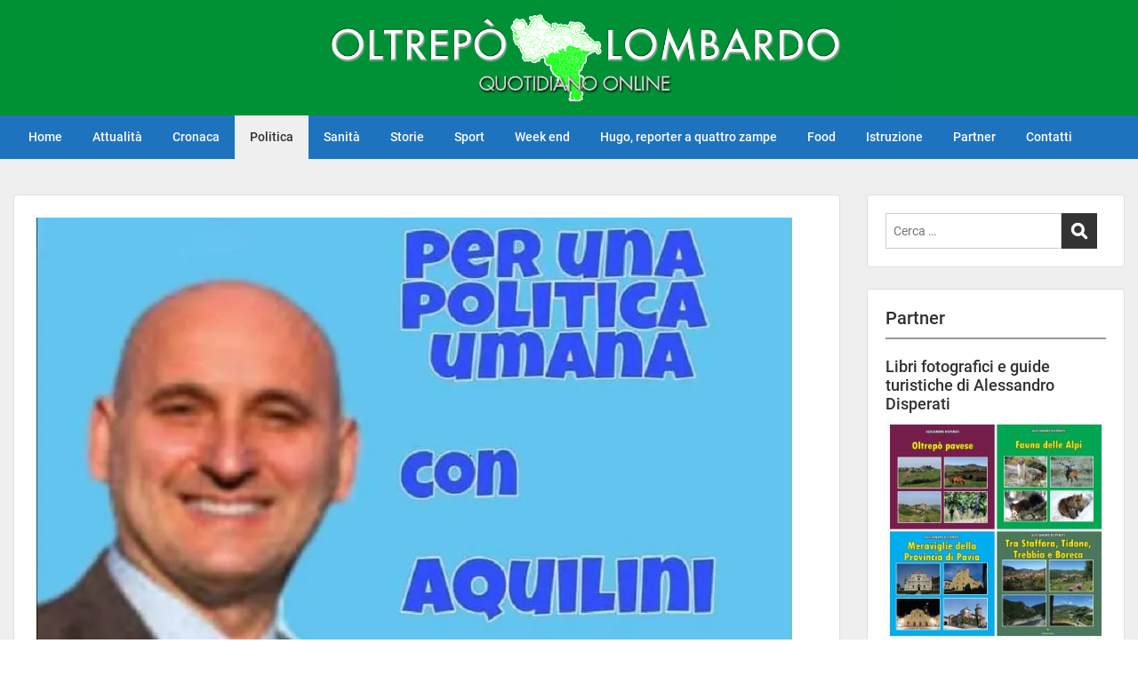

--- FILE ---
content_type: text/html; charset=UTF-8
request_url: https://www.oltrepolombardo.com/2022/06/03/dobbiamo-ritornare-ad-una-politica-piu-umana-fabio-aquilini-costruira-una-lista-per-le-elezioni-comunali-del-2025/
body_size: 17270
content:
<!doctype html>
<html lang="it-IT" class="no-js no-svg">
    <head>
        <meta charset="UTF-8">
        <meta name="viewport" content="width=device-width, initial-scale=1">
        <link rel="profile" href="http://gmpg.org/xfn/11">
        <link rel="pingback" href="https://www.oltrepolombardo.com/xmlrpc.php"/>
        <title>“Dobbiamo ritornare ad una politica più umana”.  Fabio Aquilini costruirà una lista per le elezioni comunali del 2025 &#8211; oltrepolombardo</title>
<meta name='robots' content='max-image-preview:large' />
<!-- Jetpack Site Verification Tags -->
<meta name="google-site-verification" content="uSoWVrSbHho4jUgtelW0CGO2VgI1Bld2zSg1YPDhZBI" />
<meta name="msvalidate.01" content="30A0607E13AADE5420DFB1EEDFE35E24" />
<link rel='dns-prefetch' href='//secure.gravatar.com' />
<link rel='dns-prefetch' href='//stats.wp.com' />
<link rel='dns-prefetch' href='//fonts-static.group-cdn.one' />
<link rel='dns-prefetch' href='//widgets.wp.com' />
<link rel='dns-prefetch' href='//jetpack.wordpress.com' />
<link rel='dns-prefetch' href='//s0.wp.com' />
<link rel='dns-prefetch' href='//public-api.wordpress.com' />
<link rel='dns-prefetch' href='//0.gravatar.com' />
<link rel='dns-prefetch' href='//1.gravatar.com' />
<link rel='dns-prefetch' href='//2.gravatar.com' />
<link rel='dns-prefetch' href='//www.googletagmanager.com' />
<link rel='preconnect' href='//i0.wp.com' />
<link rel='preconnect' href='//c0.wp.com' />
<link rel="alternate" type="application/rss+xml" title="oltrepolombardo &raquo; Feed" href="https://www.oltrepolombardo.com/feed/" />
<link rel="alternate" type="application/rss+xml" title="oltrepolombardo &raquo; Feed dei commenti" href="https://www.oltrepolombardo.com/comments/feed/" />
<link rel="alternate" type="application/rss+xml" title="oltrepolombardo &raquo; “Dobbiamo ritornare ad una politica più umana”.  Fabio Aquilini costruirà una lista per le elezioni comunali del 2025 Feed dei commenti" href="https://www.oltrepolombardo.com/2022/06/03/dobbiamo-ritornare-ad-una-politica-piu-umana-fabio-aquilini-costruira-una-lista-per-le-elezioni-comunali-del-2025/feed/" />
<link rel="alternate" title="oEmbed (JSON)" type="application/json+oembed" href="https://www.oltrepolombardo.com/wp-json/oembed/1.0/embed?url=https%3A%2F%2Fwww.oltrepolombardo.com%2F2022%2F06%2F03%2Fdobbiamo-ritornare-ad-una-politica-piu-umana-fabio-aquilini-costruira-una-lista-per-le-elezioni-comunali-del-2025%2F" />
<link rel="alternate" title="oEmbed (XML)" type="text/xml+oembed" href="https://www.oltrepolombardo.com/wp-json/oembed/1.0/embed?url=https%3A%2F%2Fwww.oltrepolombardo.com%2F2022%2F06%2F03%2Fdobbiamo-ritornare-ad-una-politica-piu-umana-fabio-aquilini-costruira-una-lista-per-le-elezioni-comunali-del-2025%2F&#038;format=xml" />
<style id='wp-img-auto-sizes-contain-inline-css' type='text/css'>
img:is([sizes=auto i],[sizes^="auto," i]){contain-intrinsic-size:3000px 1500px}
/*# sourceURL=wp-img-auto-sizes-contain-inline-css */
</style>
<link rel='stylesheet' id='jetpack_related-posts-css' href='https://c0.wp.com/p/jetpack/15.4/modules/related-posts/related-posts.css' type='text/css' media='all' />
<link rel='stylesheet' id='ot-google-fonts-via-onecom-cdn-roboto-css' href='https://fonts-static.group-cdn.one/fonts/google/roboto/roboto.css' type='text/css' media='all' />
<style id='wp-emoji-styles-inline-css' type='text/css'>

	img.wp-smiley, img.emoji {
		display: inline !important;
		border: none !important;
		box-shadow: none !important;
		height: 1em !important;
		width: 1em !important;
		margin: 0 0.07em !important;
		vertical-align: -0.1em !important;
		background: none !important;
		padding: 0 !important;
	}
/*# sourceURL=wp-emoji-styles-inline-css */
</style>
<style id='wp-block-library-inline-css' type='text/css'>
:root{--wp-block-synced-color:#7a00df;--wp-block-synced-color--rgb:122,0,223;--wp-bound-block-color:var(--wp-block-synced-color);--wp-editor-canvas-background:#ddd;--wp-admin-theme-color:#007cba;--wp-admin-theme-color--rgb:0,124,186;--wp-admin-theme-color-darker-10:#006ba1;--wp-admin-theme-color-darker-10--rgb:0,107,160.5;--wp-admin-theme-color-darker-20:#005a87;--wp-admin-theme-color-darker-20--rgb:0,90,135;--wp-admin-border-width-focus:2px}@media (min-resolution:192dpi){:root{--wp-admin-border-width-focus:1.5px}}.wp-element-button{cursor:pointer}:root .has-very-light-gray-background-color{background-color:#eee}:root .has-very-dark-gray-background-color{background-color:#313131}:root .has-very-light-gray-color{color:#eee}:root .has-very-dark-gray-color{color:#313131}:root .has-vivid-green-cyan-to-vivid-cyan-blue-gradient-background{background:linear-gradient(135deg,#00d084,#0693e3)}:root .has-purple-crush-gradient-background{background:linear-gradient(135deg,#34e2e4,#4721fb 50%,#ab1dfe)}:root .has-hazy-dawn-gradient-background{background:linear-gradient(135deg,#faaca8,#dad0ec)}:root .has-subdued-olive-gradient-background{background:linear-gradient(135deg,#fafae1,#67a671)}:root .has-atomic-cream-gradient-background{background:linear-gradient(135deg,#fdd79a,#004a59)}:root .has-nightshade-gradient-background{background:linear-gradient(135deg,#330968,#31cdcf)}:root .has-midnight-gradient-background{background:linear-gradient(135deg,#020381,#2874fc)}:root{--wp--preset--font-size--normal:16px;--wp--preset--font-size--huge:42px}.has-regular-font-size{font-size:1em}.has-larger-font-size{font-size:2.625em}.has-normal-font-size{font-size:var(--wp--preset--font-size--normal)}.has-huge-font-size{font-size:var(--wp--preset--font-size--huge)}.has-text-align-center{text-align:center}.has-text-align-left{text-align:left}.has-text-align-right{text-align:right}.has-fit-text{white-space:nowrap!important}#end-resizable-editor-section{display:none}.aligncenter{clear:both}.items-justified-left{justify-content:flex-start}.items-justified-center{justify-content:center}.items-justified-right{justify-content:flex-end}.items-justified-space-between{justify-content:space-between}.screen-reader-text{border:0;clip-path:inset(50%);height:1px;margin:-1px;overflow:hidden;padding:0;position:absolute;width:1px;word-wrap:normal!important}.screen-reader-text:focus{background-color:#ddd;clip-path:none;color:#444;display:block;font-size:1em;height:auto;left:5px;line-height:normal;padding:15px 23px 14px;text-decoration:none;top:5px;width:auto;z-index:100000}html :where(.has-border-color){border-style:solid}html :where([style*=border-top-color]){border-top-style:solid}html :where([style*=border-right-color]){border-right-style:solid}html :where([style*=border-bottom-color]){border-bottom-style:solid}html :where([style*=border-left-color]){border-left-style:solid}html :where([style*=border-width]){border-style:solid}html :where([style*=border-top-width]){border-top-style:solid}html :where([style*=border-right-width]){border-right-style:solid}html :where([style*=border-bottom-width]){border-bottom-style:solid}html :where([style*=border-left-width]){border-left-style:solid}html :where(img[class*=wp-image-]){height:auto;max-width:100%}:where(figure){margin:0 0 1em}html :where(.is-position-sticky){--wp-admin--admin-bar--position-offset:var(--wp-admin--admin-bar--height,0px)}@media screen and (max-width:600px){html :where(.is-position-sticky){--wp-admin--admin-bar--position-offset:0px}}

/*# sourceURL=wp-block-library-inline-css */
</style><style id='wp-block-paragraph-inline-css' type='text/css'>
.is-small-text{font-size:.875em}.is-regular-text{font-size:1em}.is-large-text{font-size:2.25em}.is-larger-text{font-size:3em}.has-drop-cap:not(:focus):first-letter{float:left;font-size:8.4em;font-style:normal;font-weight:100;line-height:.68;margin:.05em .1em 0 0;text-transform:uppercase}body.rtl .has-drop-cap:not(:focus):first-letter{float:none;margin-left:.1em}p.has-drop-cap.has-background{overflow:hidden}:root :where(p.has-background){padding:1.25em 2.375em}:where(p.has-text-color:not(.has-link-color)) a{color:inherit}p.has-text-align-left[style*="writing-mode:vertical-lr"],p.has-text-align-right[style*="writing-mode:vertical-rl"]{rotate:180deg}
/*# sourceURL=https://c0.wp.com/c/6.9/wp-includes/blocks/paragraph/style.min.css */
</style>
<style id='global-styles-inline-css' type='text/css'>
:root{--wp--preset--aspect-ratio--square: 1;--wp--preset--aspect-ratio--4-3: 4/3;--wp--preset--aspect-ratio--3-4: 3/4;--wp--preset--aspect-ratio--3-2: 3/2;--wp--preset--aspect-ratio--2-3: 2/3;--wp--preset--aspect-ratio--16-9: 16/9;--wp--preset--aspect-ratio--9-16: 9/16;--wp--preset--color--black: #000000;--wp--preset--color--cyan-bluish-gray: #abb8c3;--wp--preset--color--white: #ffffff;--wp--preset--color--pale-pink: #f78da7;--wp--preset--color--vivid-red: #cf2e2e;--wp--preset--color--luminous-vivid-orange: #ff6900;--wp--preset--color--luminous-vivid-amber: #fcb900;--wp--preset--color--light-green-cyan: #7bdcb5;--wp--preset--color--vivid-green-cyan: #00d084;--wp--preset--color--pale-cyan-blue: #8ed1fc;--wp--preset--color--vivid-cyan-blue: #0693e3;--wp--preset--color--vivid-purple: #9b51e0;--wp--preset--gradient--vivid-cyan-blue-to-vivid-purple: linear-gradient(135deg,rgb(6,147,227) 0%,rgb(155,81,224) 100%);--wp--preset--gradient--light-green-cyan-to-vivid-green-cyan: linear-gradient(135deg,rgb(122,220,180) 0%,rgb(0,208,130) 100%);--wp--preset--gradient--luminous-vivid-amber-to-luminous-vivid-orange: linear-gradient(135deg,rgb(252,185,0) 0%,rgb(255,105,0) 100%);--wp--preset--gradient--luminous-vivid-orange-to-vivid-red: linear-gradient(135deg,rgb(255,105,0) 0%,rgb(207,46,46) 100%);--wp--preset--gradient--very-light-gray-to-cyan-bluish-gray: linear-gradient(135deg,rgb(238,238,238) 0%,rgb(169,184,195) 100%);--wp--preset--gradient--cool-to-warm-spectrum: linear-gradient(135deg,rgb(74,234,220) 0%,rgb(151,120,209) 20%,rgb(207,42,186) 40%,rgb(238,44,130) 60%,rgb(251,105,98) 80%,rgb(254,248,76) 100%);--wp--preset--gradient--blush-light-purple: linear-gradient(135deg,rgb(255,206,236) 0%,rgb(152,150,240) 100%);--wp--preset--gradient--blush-bordeaux: linear-gradient(135deg,rgb(254,205,165) 0%,rgb(254,45,45) 50%,rgb(107,0,62) 100%);--wp--preset--gradient--luminous-dusk: linear-gradient(135deg,rgb(255,203,112) 0%,rgb(199,81,192) 50%,rgb(65,88,208) 100%);--wp--preset--gradient--pale-ocean: linear-gradient(135deg,rgb(255,245,203) 0%,rgb(182,227,212) 50%,rgb(51,167,181) 100%);--wp--preset--gradient--electric-grass: linear-gradient(135deg,rgb(202,248,128) 0%,rgb(113,206,126) 100%);--wp--preset--gradient--midnight: linear-gradient(135deg,rgb(2,3,129) 0%,rgb(40,116,252) 100%);--wp--preset--font-size--small: 13px;--wp--preset--font-size--medium: 20px;--wp--preset--font-size--large: 36px;--wp--preset--font-size--x-large: 42px;--wp--preset--spacing--20: 0.44rem;--wp--preset--spacing--30: 0.67rem;--wp--preset--spacing--40: 1rem;--wp--preset--spacing--50: 1.5rem;--wp--preset--spacing--60: 2.25rem;--wp--preset--spacing--70: 3.38rem;--wp--preset--spacing--80: 5.06rem;--wp--preset--shadow--natural: 6px 6px 9px rgba(0, 0, 0, 0.2);--wp--preset--shadow--deep: 12px 12px 50px rgba(0, 0, 0, 0.4);--wp--preset--shadow--sharp: 6px 6px 0px rgba(0, 0, 0, 0.2);--wp--preset--shadow--outlined: 6px 6px 0px -3px rgb(255, 255, 255), 6px 6px rgb(0, 0, 0);--wp--preset--shadow--crisp: 6px 6px 0px rgb(0, 0, 0);}:where(.is-layout-flex){gap: 0.5em;}:where(.is-layout-grid){gap: 0.5em;}body .is-layout-flex{display: flex;}.is-layout-flex{flex-wrap: wrap;align-items: center;}.is-layout-flex > :is(*, div){margin: 0;}body .is-layout-grid{display: grid;}.is-layout-grid > :is(*, div){margin: 0;}:where(.wp-block-columns.is-layout-flex){gap: 2em;}:where(.wp-block-columns.is-layout-grid){gap: 2em;}:where(.wp-block-post-template.is-layout-flex){gap: 1.25em;}:where(.wp-block-post-template.is-layout-grid){gap: 1.25em;}.has-black-color{color: var(--wp--preset--color--black) !important;}.has-cyan-bluish-gray-color{color: var(--wp--preset--color--cyan-bluish-gray) !important;}.has-white-color{color: var(--wp--preset--color--white) !important;}.has-pale-pink-color{color: var(--wp--preset--color--pale-pink) !important;}.has-vivid-red-color{color: var(--wp--preset--color--vivid-red) !important;}.has-luminous-vivid-orange-color{color: var(--wp--preset--color--luminous-vivid-orange) !important;}.has-luminous-vivid-amber-color{color: var(--wp--preset--color--luminous-vivid-amber) !important;}.has-light-green-cyan-color{color: var(--wp--preset--color--light-green-cyan) !important;}.has-vivid-green-cyan-color{color: var(--wp--preset--color--vivid-green-cyan) !important;}.has-pale-cyan-blue-color{color: var(--wp--preset--color--pale-cyan-blue) !important;}.has-vivid-cyan-blue-color{color: var(--wp--preset--color--vivid-cyan-blue) !important;}.has-vivid-purple-color{color: var(--wp--preset--color--vivid-purple) !important;}.has-black-background-color{background-color: var(--wp--preset--color--black) !important;}.has-cyan-bluish-gray-background-color{background-color: var(--wp--preset--color--cyan-bluish-gray) !important;}.has-white-background-color{background-color: var(--wp--preset--color--white) !important;}.has-pale-pink-background-color{background-color: var(--wp--preset--color--pale-pink) !important;}.has-vivid-red-background-color{background-color: var(--wp--preset--color--vivid-red) !important;}.has-luminous-vivid-orange-background-color{background-color: var(--wp--preset--color--luminous-vivid-orange) !important;}.has-luminous-vivid-amber-background-color{background-color: var(--wp--preset--color--luminous-vivid-amber) !important;}.has-light-green-cyan-background-color{background-color: var(--wp--preset--color--light-green-cyan) !important;}.has-vivid-green-cyan-background-color{background-color: var(--wp--preset--color--vivid-green-cyan) !important;}.has-pale-cyan-blue-background-color{background-color: var(--wp--preset--color--pale-cyan-blue) !important;}.has-vivid-cyan-blue-background-color{background-color: var(--wp--preset--color--vivid-cyan-blue) !important;}.has-vivid-purple-background-color{background-color: var(--wp--preset--color--vivid-purple) !important;}.has-black-border-color{border-color: var(--wp--preset--color--black) !important;}.has-cyan-bluish-gray-border-color{border-color: var(--wp--preset--color--cyan-bluish-gray) !important;}.has-white-border-color{border-color: var(--wp--preset--color--white) !important;}.has-pale-pink-border-color{border-color: var(--wp--preset--color--pale-pink) !important;}.has-vivid-red-border-color{border-color: var(--wp--preset--color--vivid-red) !important;}.has-luminous-vivid-orange-border-color{border-color: var(--wp--preset--color--luminous-vivid-orange) !important;}.has-luminous-vivid-amber-border-color{border-color: var(--wp--preset--color--luminous-vivid-amber) !important;}.has-light-green-cyan-border-color{border-color: var(--wp--preset--color--light-green-cyan) !important;}.has-vivid-green-cyan-border-color{border-color: var(--wp--preset--color--vivid-green-cyan) !important;}.has-pale-cyan-blue-border-color{border-color: var(--wp--preset--color--pale-cyan-blue) !important;}.has-vivid-cyan-blue-border-color{border-color: var(--wp--preset--color--vivid-cyan-blue) !important;}.has-vivid-purple-border-color{border-color: var(--wp--preset--color--vivid-purple) !important;}.has-vivid-cyan-blue-to-vivid-purple-gradient-background{background: var(--wp--preset--gradient--vivid-cyan-blue-to-vivid-purple) !important;}.has-light-green-cyan-to-vivid-green-cyan-gradient-background{background: var(--wp--preset--gradient--light-green-cyan-to-vivid-green-cyan) !important;}.has-luminous-vivid-amber-to-luminous-vivid-orange-gradient-background{background: var(--wp--preset--gradient--luminous-vivid-amber-to-luminous-vivid-orange) !important;}.has-luminous-vivid-orange-to-vivid-red-gradient-background{background: var(--wp--preset--gradient--luminous-vivid-orange-to-vivid-red) !important;}.has-very-light-gray-to-cyan-bluish-gray-gradient-background{background: var(--wp--preset--gradient--very-light-gray-to-cyan-bluish-gray) !important;}.has-cool-to-warm-spectrum-gradient-background{background: var(--wp--preset--gradient--cool-to-warm-spectrum) !important;}.has-blush-light-purple-gradient-background{background: var(--wp--preset--gradient--blush-light-purple) !important;}.has-blush-bordeaux-gradient-background{background: var(--wp--preset--gradient--blush-bordeaux) !important;}.has-luminous-dusk-gradient-background{background: var(--wp--preset--gradient--luminous-dusk) !important;}.has-pale-ocean-gradient-background{background: var(--wp--preset--gradient--pale-ocean) !important;}.has-electric-grass-gradient-background{background: var(--wp--preset--gradient--electric-grass) !important;}.has-midnight-gradient-background{background: var(--wp--preset--gradient--midnight) !important;}.has-small-font-size{font-size: var(--wp--preset--font-size--small) !important;}.has-medium-font-size{font-size: var(--wp--preset--font-size--medium) !important;}.has-large-font-size{font-size: var(--wp--preset--font-size--large) !important;}.has-x-large-font-size{font-size: var(--wp--preset--font-size--x-large) !important;}
/*# sourceURL=global-styles-inline-css */
</style>

<style id='classic-theme-styles-inline-css' type='text/css'>
/*! This file is auto-generated */
.wp-block-button__link{color:#fff;background-color:#32373c;border-radius:9999px;box-shadow:none;text-decoration:none;padding:calc(.667em + 2px) calc(1.333em + 2px);font-size:1.125em}.wp-block-file__button{background:#32373c;color:#fff;text-decoration:none}
/*# sourceURL=/wp-includes/css/classic-themes.min.css */
</style>
<link rel='stylesheet' id='fvp-frontend-css' href='https://www.oltrepolombardo.com/wp-content/plugins/featured-video-plus/styles/frontend.css?ver=2.3.3' type='text/css' media='all' />
<link rel='stylesheet' id='style-oct-publisher-all-css' href='https://www.oltrepolombardo.com/wp-content/themes/onecom-publisher/assets/min-css/style.min.css?ver=0.7.5' type='text/css' media='all' />
<link rel='stylesheet' id='dashicons-css' href='https://c0.wp.com/c/6.9/wp-includes/css/dashicons.min.css' type='text/css' media='all' />
<link rel='stylesheet' id='roboto-google-font-css' href='//fonts-static.group-cdn.one/fonts/google/roboto/roboto.css?ver=6.9' type='text/css' media='all' />
<link rel='stylesheet' id='open-sans-css' href='https://fonts.googleapis.com/css?family=Open+Sans%3A300italic%2C400italic%2C600italic%2C300%2C400%2C600&#038;subset=latin%2Clatin-ext&#038;display=fallback&#038;ver=6.9' type='text/css' media='all' />
<link rel='stylesheet' id='jetpack_likes-css' href='https://c0.wp.com/p/jetpack/15.4/modules/likes/style.css' type='text/css' media='all' />
<link rel='stylesheet' id='sharedaddy-css' href='https://c0.wp.com/p/jetpack/15.4/modules/sharedaddy/sharing.css' type='text/css' media='all' />
<link rel='stylesheet' id='social-logos-css' href='https://c0.wp.com/p/jetpack/15.4/_inc/social-logos/social-logos.min.css' type='text/css' media='all' />
<script type="text/javascript" src="https://c0.wp.com/c/6.9/wp-includes/js/jquery/jquery.min.js" id="jquery-core-js"></script>
<script type="text/javascript" src="https://c0.wp.com/c/6.9/wp-includes/js/jquery/jquery-migrate.min.js" id="jquery-migrate-js"></script>
<script type="text/javascript" id="jetpack_related-posts-js-extra">
/* <![CDATA[ */
var related_posts_js_options = {"post_heading":"h4"};
//# sourceURL=jetpack_related-posts-js-extra
/* ]]> */
</script>
<script type="text/javascript" src="https://c0.wp.com/p/jetpack/15.4/_inc/build/related-posts/related-posts.min.js" id="jetpack_related-posts-js"></script>
<script type="text/javascript" src="https://www.oltrepolombardo.com/wp-content/plugins/featured-video-plus/js/jquery.fitvids.min.js?ver=master-2015-08" id="jquery.fitvids-js"></script>
<script type="text/javascript" id="fvp-frontend-js-extra">
/* <![CDATA[ */
var fvpdata = {"ajaxurl":"https://www.oltrepolombardo.com/wp-admin/admin-ajax.php","nonce":"b23db197e0","fitvids":"1","dynamic":"","overlay":"","opacity":"0.75","color":"b","width":"640"};
//# sourceURL=fvp-frontend-js-extra
/* ]]> */
</script>
<script type="text/javascript" src="https://www.oltrepolombardo.com/wp-content/plugins/featured-video-plus/js/frontend.min.js?ver=2.3.3" id="fvp-frontend-js"></script>
<script type="text/javascript" src="https://www.oltrepolombardo.com/wp-content/plugins/sticky-menu-or-anything-on-scroll/assets/js/jq-sticky-anything.min.js?ver=2.1.1" id="stickyAnythingLib-js"></script>
<link rel="https://api.w.org/" href="https://www.oltrepolombardo.com/wp-json/" /><link rel="alternate" title="JSON" type="application/json" href="https://www.oltrepolombardo.com/wp-json/wp/v2/posts/18705" /><link rel="EditURI" type="application/rsd+xml" title="RSD" href="https://www.oltrepolombardo.com/xmlrpc.php?rsd" />
<meta name="generator" content="WordPress 6.9" />
<link rel="canonical" href="https://www.oltrepolombardo.com/2022/06/03/dobbiamo-ritornare-ad-una-politica-piu-umana-fabio-aquilini-costruira-una-lista-per-le-elezioni-comunali-del-2025/" />
<link rel='shortlink' href='https://wp.me/pc64nf-4RH' />
<meta name="generator" content="Site Kit by Google 1.170.0" /><style>[class*=" icon-oc-"],[class^=icon-oc-]{speak:none;font-style:normal;font-weight:400;font-variant:normal;text-transform:none;line-height:1;-webkit-font-smoothing:antialiased;-moz-osx-font-smoothing:grayscale}.icon-oc-one-com-white-32px-fill:before{content:"901"}.icon-oc-one-com:before{content:"900"}#one-com-icon,.toplevel_page_onecom-wp .wp-menu-image{speak:none;display:flex;align-items:center;justify-content:center;text-transform:none;line-height:1;-webkit-font-smoothing:antialiased;-moz-osx-font-smoothing:grayscale}.onecom-wp-admin-bar-item>a,.toplevel_page_onecom-wp>.wp-menu-name{font-size:16px;font-weight:400;line-height:1}.toplevel_page_onecom-wp>.wp-menu-name img{width:69px;height:9px;}.wp-submenu-wrap.wp-submenu>.wp-submenu-head>img{width:88px;height:auto}.onecom-wp-admin-bar-item>a img{height:7px!important}.onecom-wp-admin-bar-item>a img,.toplevel_page_onecom-wp>.wp-menu-name img{opacity:.8}.onecom-wp-admin-bar-item.hover>a img,.toplevel_page_onecom-wp.wp-has-current-submenu>.wp-menu-name img,li.opensub>a.toplevel_page_onecom-wp>.wp-menu-name img{opacity:1}#one-com-icon:before,.onecom-wp-admin-bar-item>a:before,.toplevel_page_onecom-wp>.wp-menu-image:before{content:'';position:static!important;background-color:rgba(240,245,250,.4);border-radius:102px;width:18px;height:18px;padding:0!important}.onecom-wp-admin-bar-item>a:before{width:14px;height:14px}.onecom-wp-admin-bar-item.hover>a:before,.toplevel_page_onecom-wp.opensub>a>.wp-menu-image:before,.toplevel_page_onecom-wp.wp-has-current-submenu>.wp-menu-image:before{background-color:#76b82a}.onecom-wp-admin-bar-item>a{display:inline-flex!important;align-items:center;justify-content:center}#one-com-logo-wrapper{font-size:4em}#one-com-icon{vertical-align:middle}.imagify-welcome{display:none !important;}</style>	<style>img#wpstats{display:none}</style>
		                <style type="text/css">
                    .ocsp-comment-captcha input.oc-captcha-val {
                        width: 50px !important;
                        height: 32px !important;
                        vertical-align: middle;
                        border-radius: 0 !important;
                        border: 0 !important;
                        font-size: 16px;
                        outline: none;
                        text-align: center;
                        border-left: 1px solid #ccc !important;
                        margin-left: 8px;

                    }

                    .ocsp-comment-captcha a.small {
                        font-size: 11px;
                        font-weight: 400;

                    }

                    .ocsp-d-block{
                        display: block!important;
                    }

                    .ocsp-d-none {
                        display: none !important;
                    }

                    .ocsp-d-inline-block{

                        display: inline-block !important;
                    }

                    .ocsp-text-info {
                        color: #17a2b8 !important;

                    }

                    .ocsp-text-danger {
                        color: #dc3545 !important;
                    }

                    .ocsp-comment-captcha #oc_cap_img {
                        border-radius: 0 !important;
                    }

                    .ocsp-comment-captcha .ocsp-cap-container {
                        border: 1px solid #BBBBBB !important;
                        background-color: white !important;
                    }

                    .ocsp-comment-captcha {
                        margin-bottom: 12px;
                        margin-top: 10px;
                    }
                </style>

                <meta name="description" content="VOGHERA -“Dobbiamo ritornare ad una politica più umana”. Questo il pensiero di Fabio Aquilini presidente del Movimento Civico ‘L’Italia del Rispetto’ che non vuole più una politica caratterizzata dal solo desiderio di potere che spinge tante persone ad utilizzare qualsiasi mezzo pur di raggiungerlo.“Molti politici hanno perso la spiritualità interiore e la voglia di impegnarsi&hellip;" />

<!-- Jetpack Open Graph Tags -->
<meta property="og:type" content="article" />
<meta property="og:title" content="“Dobbiamo ritornare ad una politica più umana”.  Fabio Aquilini costruirà una lista per le elezioni comunali del 2025" />
<meta property="og:url" content="https://www.oltrepolombardo.com/2022/06/03/dobbiamo-ritornare-ad-una-politica-piu-umana-fabio-aquilini-costruira-una-lista-per-le-elezioni-comunali-del-2025/" />
<meta property="og:description" content="VOGHERA -“Dobbiamo ritornare ad una politica più umana”. Questo il pensiero di Fabio Aquilini presidente del Movimento Civico ‘L’Italia del Rispetto’ che non vuole più una politica caratterizzata d…" />
<meta property="article:published_time" content="2022-06-03T07:30:00+00:00" />
<meta property="article:modified_time" content="2022-06-03T09:12:37+00:00" />
<meta property="og:site_name" content="oltrepolombardo" />
<meta property="og:image" content="https://i0.wp.com/www.oltrepolombardo.com/wp-content/uploads/aquilini-2.jpg?fit=850%2C609&#038;ssl=1" />
<meta property="og:image:width" content="850" />
<meta property="og:image:height" content="609" />
<meta property="og:image:alt" content="" />
<meta property="og:locale" content="it_IT" />
<meta name="twitter:text:title" content="“Dobbiamo ritornare ad una politica più umana”.  Fabio Aquilini costruirà una lista per le elezioni comunali del 2025" />
<meta name="twitter:image" content="https://i0.wp.com/www.oltrepolombardo.com/wp-content/uploads/aquilini-2.jpg?fit=850%2C609&#038;ssl=1&#038;w=640" />
<meta name="twitter:card" content="summary_large_image" />

<!-- End Jetpack Open Graph Tags -->
<link rel="icon" href="https://i0.wp.com/www.oltrepolombardo.com/wp-content/uploads/2020/06/cropped-favico-1.png?fit=32%2C32&#038;ssl=1" sizes="32x32" />
<link rel="icon" href="https://i0.wp.com/www.oltrepolombardo.com/wp-content/uploads/2020/06/cropped-favico-1.png?fit=192%2C192&#038;ssl=1" sizes="192x192" />
<link rel="apple-touch-icon" href="https://i0.wp.com/www.oltrepolombardo.com/wp-content/uploads/2020/06/cropped-favico-1.png?fit=180%2C180&#038;ssl=1" />
<meta name="msapplication-TileImage" content="https://i0.wp.com/www.oltrepolombardo.com/wp-content/uploads/2020/06/cropped-favico-1.png?fit=270%2C270&#038;ssl=1" />
		<style type="text/css" id="wp-custom-css">
			nav.post-navigation {
  display: none;
}

ul.wp-block-social-links {
  visibility: hidden;
}

.primary-nav {
  background-color: #1e73be;
	width: 100%;
}

/*
div.d-md-none {
	display: inline;
	width: 100%;
	padding-top: 0px;
	margin-top: 0px;
}
*/		</style>
		        


<style type="text/css">

            /* Primary Skin Color */
        .oct-post-meta a, oct-post-meta a:visited,
        .widget-area a, .widget-area a:visited,
        .card-body h2 a, .card-body h2 a:visited{
            color: #2C4A58;
        }

        /* Primary Skin Color */
        a:hover,
        .section-content a:hover,
        .featured-box a:hover,
        .oct-main-content a:hover,
        .widget a:hover,
        .oct-post-meta a:hover,
        .widget-area a:hover,
        .widget-area h2 a:hover,
        .card-body h2 a:hover{
            color: #00a3ac;
        }

        #wp-calendar thead th {
            background-color: #2C4A58;
        }

        /* Exclude border for webshop spiner button (it will have its own color) */
        a.btn:not(.input-group-addon),
        a.btn:visited:not(.input-group-addon) {
            border-color: #2C4A58 !important;
        }
        a.btn:hover {
            background-color: #2C4A58;
        }

/*        .onecom-webshop-main a.button,
        .onecom-webshop-main button,
        .onecom-webshop-main a.button:visited{
            border-color: #2C4A58 !important;

        }*/
        .onecom-webshop-main a.button:hover,
        .onecom-webshop-main button:hover
        {
            background-color: #2C4A58 !important;
        }

        body {color:#313131;}.onecom-webshop-main svg {fill:#313131;}#page{background-color:#efefef;}h1  {color:#313131;}h2{color:#313131;}h3{color:#313131;}h4{color:#313131;}h5{color:#313131;}h6{color:#313131;}a, .page .oct-post-content a, .single .oct-post-content a,.section-content a, .featured-box a, .oct-main-content a, .widget a, .textwidget a, .service-details a{color:#2C4A58;}a:active, .page .oct-post-content a:active, .single .oct-post-content a:active, .section-content a:active, .featured-box a:active, .oct-main-content a:active, .widget a:active, .textwidget a:active, .service-details a:active{color:#2C4A58;}a:visited, .page .oct-post-content a:visited, .single .oct-post-content a:visited, .section-content a:visited, .featured-box a:visited, .oct-main-content a:visited, .widget a:visited, .textwidget a:visited, .service-details a:visited{color:#2C4A58;}a:hover, .page .oct-post-content a:hover, .single .oct-post-content a:hover, .section-content a:hover, .featured-box a:hover, .oct-main-content a:hover, .widget a:hover, .oct-post-meta a:hover, .widget-area a:hover, .widget-area h2 a:hover, .card-body h2 a:hover{color:#999999;}.btn.btn-primary, .btn.btn-primary:visited{color:#efefef;background-color:#999999;}.btn.btn-primary:hover{color:#efefef;background-color:#666666;}.onecom-webshop-main a.button, .onecom-webshop-main button, .onecom-webshop-main a.button:visited{color:#efefef;background-color:#999999;}.onecom-webshop-main a.button:hover, .onecom-webshop-main button:hover{color:#efefef !important;background-color:#666666 !important;}.onecom-webshop-main a.button.button-back {color:#efefef;background-color:#999999;}.btn.btn-primary { border: none}.btn.btn-primary:hover { border: none}.oct-header-menu {background-color:#1e73be;}#primary-nav ul li a{color:#fafafa;}#primary-nav ul li:hover > a{color:#ffffff;}#primary-nav ul li.current_page_item a, #primary-nav ul li.current-menu-item>a, #primary-nav ul li.current-menu-parent a{color:#333333;}#primary-nav ul li a{background-color:#1e73be;}#primary-nav ul li:hover > a{background-color:#4887bf;}#primary-nav ul li.current_page_item a, #primary-nav ul li.current-menu-item>a, #primary-nav ul li.current-menu-parent a{background-color:#efefef;}#primary-nav ul.sub-menu li a{color:#efefef;}#primary-nav ul.sub-menu li:hover > a{color:#333333;}#primary-nav ul.sub-menu li.current_page_item a, #primary-nav ul.sub-menu li.current-menu-item a{color:#333333;}#primary-nav ul.sub-menu li a{background-color:#333333;}#primary-nav ul.sub-menu li:hover > a{background-color:#fafafa;}#primary-nav ul.sub-menu li.current_page_item a, #primary-nav ul.sub-menu li.current-menu-item a{background-color:#fafafa;}.oct-head-bar{background-color:#009135;}.oct-site-logo h1 a, .oct-site-logo h2 a, .oct-site-logo h1 a:visited, .oct-site-logo h2 a:visited {color:#666666;}.oct-site-logo h1 a:hover, .oct-site-logo h2 a:hover{color:#333333;}.oct-slider h4 {color:#efefef;}.oct-slider .carousel-description {color:#efefef;}.oct-slider .carousel-caption{background-color:#000000;}#oct-site-footer{background-color:#1e73be;}#oct-site-footer h3{color:#efefef;}#oct-site-footer, #oct-site-footer p{color:#efefef;}#oct-site-footer a{color:#ffffff;}#oct-site-footer a:active{color:#efefef;}#oct-site-footer a:visited{color:#ffffff;}#oct-site-footer a:hover{color:#efefef;}#oct-copyright {background-color:#1e73be;}#oct-copyright, #oct-copyright p{color:#ffffff;}.oct-site-logo img{max-height:130px;}.oct-site-logo h1 a, .oct-site-logo h2 a, .oct-site-logo h1, .oct-site-logo h2 {font-family:Roboto;font-size:40px;font-style:normal;font-weight:bold;text-decoration:none;}#primary-nav ul li a{font-family:Roboto;font-size:14px;font-style:normal;font-weight:500;text-decoration:none;}body, body p, .section-content, .section-content p, .sidebar, .oct-magazine-section, .oct-main-content, .oct-main-content p, widget-area, .textwidget{font-family:Roboto;font-size:14px;font-style:normal;font-weight:400;}h1, .section-content h1, .featured-box h1, .oct-main-content h1, .plan-content h1, .widget-content h1, .textwidget h1, .service-details h1{font-family:Roboto;font-size:26px;font-style:normal;font-weight:500;text-decoration:none;}h2, .oct-card h2, .oct-main-content h2 {font-family:Roboto;font-size:22px;font-style:normal;font-weight:500;text-decoration:none;}h3, .section-content h3, .featured-box h3, .oct-main-content h3, .plan-content h3, .widget-content h3, .textwidget h3, .service-details h3{font-family:Roboto;font-size:20px;font-style:normal;font-weight:500;text-decoration:none;}h4, .section-content h4, .featured-box h4, .oct-main-content h4, .plan-content h4, .widget-content h4, .textwidget h4, .service-details h4{font-family:Roboto;font-size:18px;font-style:normal;font-weight:500;text-decoration:none;}h5, .section-content h5, .featured-box h5, .oct-main-content h5, .plan-content h5, .widget-content h5, .textwidget h5, .service-details h5{font-family:Roboto;font-size:16px;font-style:normal;text-decoration:none;}h6, .section-content h6, .featured-box h6, .oct-main-content h6, .plan-content h6, .widget-content h6, .textwidget h6, .oct-site-logo h6, .service-details h6{font-family:Roboto;font-size:14px;font-style:normal;font-weight:500;text-decoration:none;}.btn.btn-primary{font-family:Roboto;font-size:14px;font-style:normal;font-weight:normal;text-decoration:none;}#oct-site-footer h3 {font-family:Roboto;font-size:20px;font-style:normal;font-weight:500;text-decoration:none;}#oct-site-footer, #oct-site-footer div, #oct-site-footer p, #oct-site-footer li {font-family:Roboto;font-size:13px;font-style:normal;font-weight:normal;line-height:22px;text-decoration:none;}.oct-head-bar, 
.oct-head-bar .row, 
.oct-head-bar .row .col-12{
    padding: 0px;
}

.site-title { 
    margin-bottom: 0px;
}



</style>
            </head>
    <body class="wp-singular post-template-default single single-post postid-18705 single-format-standard wp-theme-onecom-publisher metaslider-plugin">
        <div id="oct-wrapper">
            <div id="page">
                <section class="oct-head-bar">
    <div class="container">
        <div class="row d-lg-none">
            <div class="col-1">
                <button class="menu-toggle mobile-only" aria-controls="sticky_menu" aria-expanded="false">Menu</button>
            </div>
        </div>
        <div class="row">
            <div class="col-12">
                <div class="oct-site-logo float-none text-center">
                                            <h1 class="site-title">
                            <a href="https://www.oltrepolombardo.com/" rel="home">
                                <img src="https://www.oltrepolombardo.com/wp-content/uploads/2020/06/OltrepoLombardoLogo.jpg" alt="oltrepolombardo" role="logo" />                            </a>
                        </h1>
                        <!-- END logo container -->
                                    </div>
            </div>
        </div>
    </div>
</section><section class="site-header oct-header-menu d-none d-lg-block">
    <header>
        <div class="container">
            <div class="row">
                <div class="col-12">
                    <!-- START nav container -->
                    <nav class="nav primary-nav" id="primary-nav">
                        <ul id="menu-primary-publisher" class="menu"><li id="menu-item-273" class="menu-item menu-item-type-custom menu-item-object-custom menu-item-home menu-item-273"><a href="https://www.oltrepolombardo.com/">Home</a></li>
<li id="menu-item-258" class="menu-item menu-item-type-taxonomy menu-item-object-category menu-item-258"><a href="https://www.oltrepolombardo.com/category/attualita/">Attualità</a></li>
<li id="menu-item-281" class="menu-item menu-item-type-taxonomy menu-item-object-category menu-item-281"><a href="https://www.oltrepolombardo.com/category/cronaca/">Cronaca</a></li>
<li id="menu-item-963" class="menu-item menu-item-type-taxonomy menu-item-object-category current-post-ancestor current-menu-parent current-post-parent menu-item-963"><a href="https://www.oltrepolombardo.com/category/politica/">Politica</a></li>
<li id="menu-item-283" class="menu-item menu-item-type-taxonomy menu-item-object-category menu-item-283"><a href="https://www.oltrepolombardo.com/category/sanita/">Sanità</a></li>
<li id="menu-item-264" class="menu-item menu-item-type-taxonomy menu-item-object-category menu-item-264"><a href="https://www.oltrepolombardo.com/category/storie/">Storie</a></li>
<li id="menu-item-284" class="menu-item menu-item-type-taxonomy menu-item-object-category menu-item-284"><a href="https://www.oltrepolombardo.com/category/sport/">Sport</a></li>
<li id="menu-item-285" class="menu-item menu-item-type-taxonomy menu-item-object-category menu-item-285"><a href="https://www.oltrepolombardo.com/category/week-end/">Week end</a></li>
<li id="menu-item-261" class="menu-item menu-item-type-taxonomy menu-item-object-category menu-item-261"><a href="https://www.oltrepolombardo.com/category/hugo-reporter-a-quattro-zampe/">Hugo, reporter a quattro zampe</a></li>
<li id="menu-item-282" class="menu-item menu-item-type-taxonomy menu-item-object-category menu-item-282"><a href="https://www.oltrepolombardo.com/category/food/">Food</a></li>
<li id="menu-item-1576" class="menu-item menu-item-type-taxonomy menu-item-object-category menu-item-1576"><a href="https://www.oltrepolombardo.com/category/istruzione/">Istruzione</a></li>
<li id="menu-item-498" class="menu-item menu-item-type-taxonomy menu-item-object-category menu-item-498"><a href="https://www.oltrepolombardo.com/category/partner/">Partner</a></li>
<li id="menu-item-125" class="menu-item menu-item-type-post_type menu-item-object-page menu-item-125"><a href="https://www.oltrepolombardo.com/contatti/">Contatti</a></li>
</ul>                    </nav>
                </div>
            </div>
        </div>
    </header>
</section>
<section class="oct-main-section" role="main">
    <div class="container mt-4">
        <div class="row">
            
            <div class="col-sm-12 col-md-8 col-lg-9">
                                    <div class="row">
                        <div class="col-md-12">
    <article id="post-18705" class="oct-main-content post-18705 post type-post status-publish format-standard has-post-thumbnail hentry category-litalia-del-rispetto category-politica">
        <!-- Featured Image or Video -->
        <figure class="oct-featured-media">
            <img width="850" height="609" src="https://i0.wp.com/www.oltrepolombardo.com/wp-content/uploads/aquilini-2.jpg?resize=850%2C609&amp;ssl=1" class="img-fluid wp-post-image" alt="" decoding="async" fetchpriority="high" srcset="https://i0.wp.com/www.oltrepolombardo.com/wp-content/uploads/aquilini-2.jpg?w=850&amp;ssl=1 850w, https://i0.wp.com/www.oltrepolombardo.com/wp-content/uploads/aquilini-2.jpg?resize=300%2C215&amp;ssl=1 300w, https://i0.wp.com/www.oltrepolombardo.com/wp-content/uploads/aquilini-2.jpg?resize=768%2C550&amp;ssl=1 768w" sizes="(max-width: 850px) 100vw, 850px" />        </figure>

        <h1 class="oct-post-title">
            “Dobbiamo ritornare ad una politica più umana”.  Fabio Aquilini costruirà una lista per le elezioni comunali del 2025        </h1>
        <!-- Post post meta -->
            <div class="oct-post-meta" role="contentinfo">
        <ul class="list-inline">
            <!-- Post Author -->
            <li class="list-inline-item post-author">
                <span class="dashicons dashicons-admin-users"></span>
                <a href="https://www.oltrepolombardo.com/author/alessandrodisperatilibero-it/">
                    Oltrepò Lombardo                 </a>
            </li>

                            <!-- Post Publish & Updated Date & Time -->
                <li class="list-inline-item post-date">
                    <i class="dashicons dashicons-clock" aria-hidden="true"></i>
                    <time class="post-date entry-date published updated" datetime="2022-06-03T09:30:00+02:00">3 Giugno 2022</time>                </li>
            

            <!-- If single show all categories, else first only -->
            
                <li class="list-inline-item post-categories">
                    <i class="dashicons dashicons-category"></i>
                    <a href="https://www.oltrepolombardo.com/category/politica/litalia-del-rispetto/" rel="category tag">L'Italia del Rispetto</a>, <a href="https://www.oltrepolombardo.com/category/politica/" rel="category tag">Politica</a>                </li>

                            
            
                <li class="list-inline-item post-comments">
                    <i class="dashicons dashicons-format-chat" aria-hidden="true"></i> 
                        0 
                    </li>
                    </ul>
    </div>
        <!-- Ends post meta -->

        <!-- Post content excerpt -->
        <div class="oct-post-content">
            
<p>VOGHERA -“Dobbiamo ritornare ad una politica più umana”. Questo il pensiero di Fabio Aquilini presidente del Movimento Civico ‘L’Italia del Rispetto’ che non vuole più una politica caratterizzata dal solo desiderio di potere che spinge tante persone ad utilizzare qualsiasi mezzo pur di raggiungerlo.<br><br>“Molti politici hanno perso la spiritualità interiore e la voglia di impegnarsi per il bene della propria comunità. &#8211; afferma Fabio Aquilini &#8211; Dobbiamo ritornare ad una politica più umana dove al posto del desiderio del Potere ci deve essere un desiderio di umanità”.</p>



<p>“Per questa ragione – continua aquilini &#8211; ho deciso di candidarmi a sindaco per le prossime elezioni per Voghera 2025 consapevole che potrei non riuscire a costruire un lista. Il mio obiettivo resta comunque quello di portare un messaggio di umanità nella politica”.</p>
<div class="sharedaddy sd-sharing-enabled"><div class="robots-nocontent sd-block sd-social sd-social-icon-text sd-sharing"><h3 class="sd-title">Condividi:</h3><div class="sd-content"><ul><li class="share-twitter"><a rel="nofollow noopener noreferrer"
				data-shared="sharing-twitter-18705"
				class="share-twitter sd-button share-icon"
				href="https://www.oltrepolombardo.com/2022/06/03/dobbiamo-ritornare-ad-una-politica-piu-umana-fabio-aquilini-costruira-una-lista-per-le-elezioni-comunali-del-2025/?share=twitter"
				target="_blank"
				aria-labelledby="sharing-twitter-18705"
				>
				<span id="sharing-twitter-18705" hidden>Fai clic per condividere su X (Si apre in una nuova finestra)</span>
				<span>X</span>
			</a></li><li class="share-facebook"><a rel="nofollow noopener noreferrer"
				data-shared="sharing-facebook-18705"
				class="share-facebook sd-button share-icon"
				href="https://www.oltrepolombardo.com/2022/06/03/dobbiamo-ritornare-ad-una-politica-piu-umana-fabio-aquilini-costruira-una-lista-per-le-elezioni-comunali-del-2025/?share=facebook"
				target="_blank"
				aria-labelledby="sharing-facebook-18705"
				>
				<span id="sharing-facebook-18705" hidden>Fai clic per condividere su Facebook (Si apre in una nuova finestra)</span>
				<span>Facebook</span>
			</a></li><li class="share-jetpack-whatsapp"><a rel="nofollow noopener noreferrer"
				data-shared="sharing-whatsapp-18705"
				class="share-jetpack-whatsapp sd-button share-icon"
				href="https://www.oltrepolombardo.com/2022/06/03/dobbiamo-ritornare-ad-una-politica-piu-umana-fabio-aquilini-costruira-una-lista-per-le-elezioni-comunali-del-2025/?share=jetpack-whatsapp"
				target="_blank"
				aria-labelledby="sharing-whatsapp-18705"
				>
				<span id="sharing-whatsapp-18705" hidden>Fai clic per condividere su WhatsApp (Si apre in una nuova finestra)</span>
				<span>WhatsApp</span>
			</a></li><li class="share-telegram"><a rel="nofollow noopener noreferrer"
				data-shared="sharing-telegram-18705"
				class="share-telegram sd-button share-icon"
				href="https://www.oltrepolombardo.com/2022/06/03/dobbiamo-ritornare-ad-una-politica-piu-umana-fabio-aquilini-costruira-una-lista-per-le-elezioni-comunali-del-2025/?share=telegram"
				target="_blank"
				aria-labelledby="sharing-telegram-18705"
				>
				<span id="sharing-telegram-18705" hidden>Fai clic per condividere su Telegram (Si apre in una nuova finestra)</span>
				<span>Telegram</span>
			</a></li><li class="share-end"></li></ul></div></div></div>
<div id='jp-relatedposts' class='jp-relatedposts' >
	<h3 class="jp-relatedposts-headline"><em>Correlati</em></h3>
</div>        </div>

        <!--  Tags -->
                
	<nav class="navigation post-navigation" aria-label="Articoli">
		<h2 class="screen-reader-text">Navigazione articoli</h2>
		<div class="nav-links"><div class="nav-previous"><a href="https://www.oltrepolombardo.com/2022/06/02/domani-sera-alle-21-al-teatro-di-rivanazzano-terme-confronto-tra-due-dei-tre-candidati-sindaci/" rel="prev">Indietro</a></div><div class="nav-next"><a href="https://www.oltrepolombardo.com/2022/06/03/due-eventi-per-la-lista-patto-per-riva-romano-ferrari-sindaco-sabato-4-giugno-alle-11-alla-gelateria-albertini-e-domenica-5-giugno-alle-18-30-in-piscina-a-rivanazzano/" rel="next">Avanti</a></div></div>
	</nav>
<div id="comments" class="comments-area">

    <input type="hidden" id="onecom-comment-check" name="onecom-comment-check" value="d247cdd0ee" /><input type="hidden" name="_wp_http_referer" value="/2022/06/03/dobbiamo-ritornare-ad-una-politica-piu-umana-fabio-aquilini-costruira-una-lista-per-le-elezioni-comunali-del-2025/" />
		<div id="respond" class="comment-respond">
			<h3 id="reply-title" class="comment-reply-title">Rispondi<small><a rel="nofollow" id="cancel-comment-reply-link" href="/2022/06/03/dobbiamo-ritornare-ad-una-politica-piu-umana-fabio-aquilini-costruira-una-lista-per-le-elezioni-comunali-del-2025/#respond" style="display:none;">Annulla risposta</a></small></h3>			<form id="commentform" class="comment-form">
				<iframe
					title="modulo dei commenti"
					src="https://jetpack.wordpress.com/jetpack-comment/?blogid=178762817&#038;postid=18705&#038;comment_registration=0&#038;require_name_email=1&#038;stc_enabled=1&#038;stb_enabled=1&#038;show_avatars=1&#038;avatar_default=mystery&#038;greeting=Rispondi&#038;jetpack_comments_nonce=745f8a5549&#038;greeting_reply=Rispondi+a+%25s&#038;color_scheme=light&#038;lang=it_IT&#038;jetpack_version=15.4&#038;iframe_unique_id=1&#038;show_cookie_consent=10&#038;has_cookie_consent=0&#038;is_current_user_subscribed=0&#038;token_key=%3Bnormal%3B&#038;sig=72fc8619fd5eb434df79871d8de9d5009f33e2eb#parent=https%3A%2F%2Fwww.oltrepolombardo.com%2F2022%2F06%2F03%2Fdobbiamo-ritornare-ad-una-politica-piu-umana-fabio-aquilini-costruira-una-lista-per-le-elezioni-comunali-del-2025%2F"
											name="jetpack_remote_comment"
						style="width:100%; height: 430px; border:0;"
										class="jetpack_remote_comment"
					id="jetpack_remote_comment"
					sandbox="allow-same-origin allow-top-navigation allow-scripts allow-forms allow-popups"
				>
									</iframe>
									<!--[if !IE]><!-->
					<script>
						document.addEventListener('DOMContentLoaded', function () {
							var commentForms = document.getElementsByClassName('jetpack_remote_comment');
							for (var i = 0; i < commentForms.length; i++) {
								commentForms[i].allowTransparency = false;
								commentForms[i].scrolling = 'no';
							}
						});
					</script>
					<!--<![endif]-->
							</form>
		</div>

		
		<input type="hidden" name="comment_parent" id="comment_parent" value="" />

		
</div><!-- #comments -->    </article>
</div>                </div>
            </div>

                            <!-- Blog Right Sidebar -->
                <div class="col-sm-12 col-md-4 col-lg-3">
                    
<aside id="secondary" class="widget-area">
    <div id="search-3" class="card widget widget-sidebar mb-4 widget_search">
<form role="search" method="get" id="searchform" class="searchform" action="https://www.oltrepolombardo.com/">
    <label class="screen-reader-text" for="s">Ricerca per:</label>
    <input type="text" class="search-field" id="s"
           placeholder="Cerca &hellip;"
           value="" name="s"
           title="Ricerca per:" />

    <input type="submit" id="searchsubmit" value="Search">
</form>
</div><div id="text-2" class="card widget widget-sidebar mb-4 widget_text"><div class="widget-title"><h3 class="oct-underlined-heading">Partner</h3 ></div>			<div class="textwidget"><div><div class="dfad dfad_pos_1 dfad_first" id="_ad_12772"><h4>Libri fotografici e guide turistiche di Alessandro Disperati</h4> 
<a href="https://www.alessandrodisperati.it/"> 
<img decoding="async" src="https://www.oltrepolombardo.com/wp-content/uploads/IMG-20230120-WA0062-300x300.jpg" alt="" />
</a>
<hr size='1' width='100%' color='#999' /></div><div class="dfad dfad_pos_2" id="_ad_1506"><h4>Albergo Ristorante La Pineta di Fortunago. In cucina lo chef Danilo Nembrini. Via Roma 2 - Fortunago (PV) Tel. 0383 875219</h4> 
<a href="https://www.facebook.com/LaPinetaFortunago"> 
<img decoding="async" src="https://www.oltrepolombardo.com/wp-content/uploads/danilo-nembrini-300x225.jpg" alt="" />
</a>
<hr size='1' width='100%' color='#999' /></div><div class="dfad dfad_pos_3" id="_ad_462"><h4>Seggiovia Pian Del Poggio - Santa Margherita di Staffora(PV)</h4>
<a href="https://www.seggioviapiandelpoggio.it/">
<img decoding="async" src="https://www.oltrepolombardo.com/wp-content/uploads/pian-del-poggio-bella-300x225.jpg" alt="" />
</a>
<hr size='1' width='100%' color='#999' /></div><div class="dfad dfad_pos_4" id="_ad_36285"><h4>La Pasticceria Riccardi di Bressana Bottarone  - Via Depretis, 19 Bressana Bottarone (PV) - pasticceriar@libero.it - Tel. 0383 88223 </h4> 
<a href="https://www.facebook.com/share/1DHUmo6v2M/"> 
<img decoding="async" src="https://www.oltrepolombardo.com/wp-content/uploads/Pasticceria-riccardi-1-300x225.jpg" alt="" />
</a>
<hr size='1' width='100%' color='#999' /></div><div class="dfad dfad_pos_5" id="_ad_14251"><h4>Asm Vendita e Servizi  Srl – Via Gramsci 1, Voghera (PV) – Numero Verde 800 130 525</h4> 
<a href="https://www.asmvenditaeservizi.it/"> 
<img decoding="async" src="https://www.oltrepolombardo.com/wp-content/uploads/314339690_187780090431596_5113325448648623897_n-1-198x300.jpg" alt="" />
</a>
<hr size='1' width='100%' color='#999' /></div><div class="dfad dfad_pos_6" id="_ad_948"><h4>Giemme di Sgorbini Srl - Via Marconi 111 – Rivanazzano Terme (PV) – tel. 0383 91777</h4> 
<a href="https://www.giemmedisgorbini.it"> 
<img decoding="async" src="https://www.oltrepolombardo.com/wp-content/uploads/2020/06/GIEMME_new_3-300x240.jpg" alt="" />
</a>
<hr size='1' width='100%' color='#999' /></div><div class="dfad dfad_pos_7" id="_ad_23932"><h4>Il Panettiere Volante Fabio Vergagni - Via del Pozzo 13 - Brallo di Pregola (PV) - Tel.0383 500113 </h4> 
<a href="https://www.facebook.com/facci22"> 
<img decoding="async" src="https://www.oltrepolombardo.com/wp-content/uploads/Panettiere-volante-3-300x200.jpg" alt="" />
</a>
<hr size='1' width='100%' color='#999' /></div><div class="dfad dfad_pos_8" id="_ad_36951"><h4>Pizzeria Ristorante "In Pizze" - Via Enrico Berlinguer 1, Zavattarello (PV) – tel.  331 660 9722</h4> 
<a href="https://www.facebook.com/share/1GVFV11FdH/"> 
<img decoding="async" src="https://www.oltrepolombardo.com/wp-content/uploads/421974878_10234073315122272_2545792525045585100_n-300x220.jpg" alt="" />
</a>
<hr size='1' width='100%' color='#999' /></div><div class="dfad dfad_pos_9" id="_ad_40025"><h4>Agriturismo Chale do Milagro – Frazione Piana Versa, Canevino (PV); Edoardo: +39 366 952 2454; milagrochaledo@gmail.com</h4>
<a href="https://www.facebook.com/share/1GdH3ePSET/">
<img decoding="async" src="https://www.oltrepolombardo.com/wp-content/uploads/IMG-20251014-WA00351-300x189.jpg" alt="" />
</a>
<hr size='1' width='100%' color='#999' /></div><div class="dfad dfad_pos_10" id="_ad_41328"><h4>Agriturismo La Valle – Zavattarello -Frazione Valle Inferiore, 7 – Zavattarello (PV) Ristorante: 393 9638154  Camere: 392 8961655 Maneggio: 331 7090136  agriturismolavalle@outlook.it</h4>
<a href="https://www.facebook.com/share/17uoX3LLh7/ ">
<img loading="lazy" decoding="async" src="https://www.oltrepolombardo.com/wp-content/uploads/Agriturismo-la-valle-300x290.jpg" alt="" width="300" height="290" class="alignnone size-medium wp-image-41329" srcset="https://i0.wp.com/www.oltrepolombardo.com/wp-content/uploads/Agriturismo-la-valle.jpg?resize=300%2C290&amp;ssl=1 300w, https://i0.wp.com/www.oltrepolombardo.com/wp-content/uploads/Agriturismo-la-valle.jpg?resize=1024%2C991&amp;ssl=1 1024w, https://i0.wp.com/www.oltrepolombardo.com/wp-content/uploads/Agriturismo-la-valle.jpg?resize=768%2C744&amp;ssl=1 768w, https://i0.wp.com/www.oltrepolombardo.com/wp-content/uploads/Agriturismo-la-valle.jpg?resize=1536%2C1487&amp;ssl=1 1536w, https://i0.wp.com/www.oltrepolombardo.com/wp-content/uploads/Agriturismo-la-valle.jpg?w=1600&amp;ssl=1 1600w, https://i0.wp.com/www.oltrepolombardo.com/wp-content/uploads/Agriturismo-la-valle.jpg?w=1280&amp;ssl=1 1280w" sizes="auto, (max-width: 300px) 100vw, 300px" />
</a><br /> 
<hr size='1' width='100%' color='#999'>  </div><div class="dfad dfad_pos_11" id="_ad_24911"><h4>Bar Ristorante Appennino Pavese – Brallo di Pregola (PV) – Tel. 349 063 2026 </h4> 
<a href="https://www.facebook.com/profile.php?id=100083475541998"> 
<img decoding="async" src="https://www.oltrepolombardo.com/wp-content/uploads/Michela-Alpegiani-238x300.jpg" alt="" />
</a>
<hr size='1' width='100%' color='#999' /></div><div class="dfad dfad_pos_12" id="_ad_10054"><h4>Rossi Onoranze Funebri</h4> 
<a href=" https://www.ofrossi.it/"> 
<img decoding="async" src="https://www.oltrepolombardo.com/wp-content/uploads/CASA_FUNERARIA-9x11-1-246x300.jpg" alt="" />
</a>
<hr size='1' width='100%' color='#999' /></div><div class="dfad dfad_pos_13" id="_ad_15566"><h4>Agriturismo La Sorgente - Via Generale Enrico Maretti, 6, Varzi (PV) – tel. 0383 53295</h4> 
<a href="https://www.facebook.com/agriturismolasorgentevarzi "> 
<img decoding="async" src="https://www.oltrepolombardo.com/wp-content/uploads/sorgente-2-300x225.jpg" alt="" />
</a>
<hr size='1' width='100%' color='#999' /></div><div class="dfad dfad_pos_14 dfad_last" id="_ad_442"><h4>Albergo ristorante La Pernice Rossa. In cucina lo chef Claudio Cammi.
località Roncassi, Menconico. Tel e fax: (0383) 54.19.73 - Cellulare: (348) 52.47.759</h4>
<a href="http://www.lapernicerossa.it/">
<img decoding="async" src="https://www.oltrepolombardo.com/wp-content/uploads/CAMMI-225x300.jpg" alt="" />
</a>
<hr size='1' width='100%' color='#999' /></div></div>
</div>
		</div></aside><!-- #secondary -->
                </div>
                    </div>
    </div>
</section>


<div class="container-fluid copyright p-0">
    <div id="oct-copyright">
        <div class="row m-0">
            <div class="col-md-12 col-sm-12 col-xs-12">
                <div class="oct-copyright text-center">
                    <span>Copyright © All Rights Reserved. 
                    </span>
                </div>
            </div>
        </div>
    </div>
</div>

</div><!-- #wrapper -->
</div>


<script type="speculationrules">
{"prefetch":[{"source":"document","where":{"and":[{"href_matches":"/*"},{"not":{"href_matches":["/wp-*.php","/wp-admin/*","/wp-content/uploads/*","/wp-content/*","/wp-content/plugins/*","/wp-content/themes/onecom-publisher/*","/*\\?(.+)"]}},{"not":{"selector_matches":"a[rel~=\"nofollow\"]"}},{"not":{"selector_matches":".no-prefetch, .no-prefetch a"}}]},"eagerness":"conservative"}]}
</script>

                <script>
                    (function ($) {
                        $(document).ready(function () {
                            $('.ocsp-spam-protection').removeAttr('novalidate');
                            $('.ocsp-spam-protection').on('submit', function (e) {

                                e.preventDefault();
                                var captchaField = $(this).find('.oc-captcha-val'),
                                    form = $(this),
                                    cptField = form.find('input[name="oc_cpt"]'),
                                    csrfField = form.find('.oc_csrf_token'),
                                    nonce = form.find('#onecom-comment-check'),
                                    ajaxurl = '/wp-admin/admin-ajax.php';


                                form.find('.ocsp-cpt-msg').addClass('ocsp-d-none');
                                form.find('.ocsp-wait-msg').removeClass('ocsp-d-none');
                                $.post(ajaxurl, {
                                    action: 'oc_comment_captcha',
                                    oc_cpt: cptField.val(),
                                    oc_csrf_token: csrfField.val(),
                                    onecom_comment_filter: nonce.val(),
                                    oc_captcha_val: captchaField.val(),
                                }, function (response) {
                                    if (response.status === 'success') {
                                        form.find('.ocsp-wait-msg').addClass('ocsp-d-none');
                                        form.find(':submit').attr('id', 'ocsp-submit');
                                        form.find(':submit').attr('name', 'ocsp-submit');
                                        form.unbind('submit').submit();

                                    } else {
                                        form.find('.ocsp-wait-msg').addClass('ocsp-d-none');
                                        form.find('.ocsp-cpt-msg').removeClass('ocsp-d-none').text(response.text);
                                    }

                                });

                            })


                        });

                    })(jQuery)


                </script>

                
	<script type="text/javascript">
		window.WPCOM_sharing_counts = {"https://www.oltrepolombardo.com/2022/06/03/dobbiamo-ritornare-ad-una-politica-piu-umana-fabio-aquilini-costruira-una-lista-per-le-elezioni-comunali-del-2025/":18705};
	</script>
				<!--- START Mobile Menu --->
    <div id="sticky_menu_wrapper" class="d-lg-none"><ul id="sticky_menu" class="menu"><li class="menu-item menu-item-type-custom menu-item-object-custom menu-item-home menu-item-273"><a href="https://www.oltrepolombardo.com/">Home</a></li>
<li class="menu-item menu-item-type-taxonomy menu-item-object-category menu-item-258"><a href="https://www.oltrepolombardo.com/category/attualita/">Attualità</a></li>
<li class="menu-item menu-item-type-taxonomy menu-item-object-category menu-item-281"><a href="https://www.oltrepolombardo.com/category/cronaca/">Cronaca</a></li>
<li class="menu-item menu-item-type-taxonomy menu-item-object-category current-post-ancestor current-menu-parent current-post-parent menu-item-963"><a href="https://www.oltrepolombardo.com/category/politica/">Politica</a></li>
<li class="menu-item menu-item-type-taxonomy menu-item-object-category menu-item-283"><a href="https://www.oltrepolombardo.com/category/sanita/">Sanità</a></li>
<li class="menu-item menu-item-type-taxonomy menu-item-object-category menu-item-264"><a href="https://www.oltrepolombardo.com/category/storie/">Storie</a></li>
<li class="menu-item menu-item-type-taxonomy menu-item-object-category menu-item-284"><a href="https://www.oltrepolombardo.com/category/sport/">Sport</a></li>
<li class="menu-item menu-item-type-taxonomy menu-item-object-category menu-item-285"><a href="https://www.oltrepolombardo.com/category/week-end/">Week end</a></li>
<li class="menu-item menu-item-type-taxonomy menu-item-object-category menu-item-261"><a href="https://www.oltrepolombardo.com/category/hugo-reporter-a-quattro-zampe/">Hugo, reporter a quattro zampe</a></li>
<li class="menu-item menu-item-type-taxonomy menu-item-object-category menu-item-282"><a href="https://www.oltrepolombardo.com/category/food/">Food</a></li>
<li class="menu-item menu-item-type-taxonomy menu-item-object-category menu-item-1576"><a href="https://www.oltrepolombardo.com/category/istruzione/">Istruzione</a></li>
<li class="menu-item menu-item-type-taxonomy menu-item-object-category menu-item-498"><a href="https://www.oltrepolombardo.com/category/partner/">Partner</a></li>
<li class="menu-item menu-item-type-post_type menu-item-object-page menu-item-125"><a href="https://www.oltrepolombardo.com/contatti/">Contatti</a></li>
</ul><div class="sticky_menu_collapse"><i></i></div></div><script type="text/javascript" id="stickThis-js-extra">
/* <![CDATA[ */
var sticky_anything_engage = {"element":"header nav","topspace":"0","minscreenwidth":"0","maxscreenwidth":"999999","zindex":"1","legacymode":"","dynamicmode":"","debugmode":"","pushup":"","adminbar":"1"};
//# sourceURL=stickThis-js-extra
/* ]]> */
</script>
<script type="text/javascript" src="https://www.oltrepolombardo.com/wp-content/plugins/sticky-menu-or-anything-on-scroll/assets/js/stickThis.js?ver=2.1.1" id="stickThis-js"></script>
<script type="text/javascript" src="https://www.oltrepolombardo.com/wp-content/themes/onecom-publisher/assets/min-js/bootstrap.min.js?ver=0.7.5" id="bootstrap-js-js"></script>
<script type="text/javascript" src="https://www.oltrepolombardo.com/wp-content/themes/onecom-publisher/one-shortcodes/min-js/one-shortcodes.min.js" id="one-shortcode-js-js"></script>
<script type="text/javascript" id="script-oct-publisher-all-js-extra">
/* <![CDATA[ */
var one_ajax = {"ajaxurl":"https://www.oltrepolombardo.com/wp-admin/admin-ajax.php","msg":"Attendere...","subscribe_btn":"Sottoscrivi","send":"INVIA"};
//# sourceURL=script-oct-publisher-all-js-extra
/* ]]> */
</script>
<script type="text/javascript" src="https://www.oltrepolombardo.com/wp-content/themes/onecom-publisher/assets/min-js/script.min.js?ver=0.7.5" id="script-oct-publisher-all-js"></script>
<script type="text/javascript" src="https://c0.wp.com/p/jetpack/15.4/modules/likes/queuehandler.js" id="jetpack_likes_queuehandler-js"></script>
<script type="text/javascript" id="jetpack-stats-js-before">
/* <![CDATA[ */
_stq = window._stq || [];
_stq.push([ "view", {"v":"ext","blog":"178762817","post":"18705","tz":"1","srv":"www.oltrepolombardo.com","j":"1:15.4"} ]);
_stq.push([ "clickTrackerInit", "178762817", "18705" ]);
//# sourceURL=jetpack-stats-js-before
/* ]]> */
</script>
<script type="text/javascript" src="https://stats.wp.com/e-202604.js" id="jetpack-stats-js" defer="defer" data-wp-strategy="defer"></script>
<script type="text/javascript" src="https://c0.wp.com/c/6.9/wp-includes/js/comment-reply.min.js" id="comment-reply-js" async="async" data-wp-strategy="async" fetchpriority="low"></script>
<script type="text/javascript" id="sharing-js-js-extra">
/* <![CDATA[ */
var sharing_js_options = {"lang":"en","counts":"1","is_stats_active":"1"};
//# sourceURL=sharing-js-js-extra
/* ]]> */
</script>
<script type="text/javascript" src="https://c0.wp.com/p/jetpack/15.4/_inc/build/sharedaddy/sharing.min.js" id="sharing-js-js"></script>
<script type="text/javascript" id="sharing-js-js-after">
/* <![CDATA[ */
var windowOpen;
			( function () {
				function matches( el, sel ) {
					return !! (
						el.matches && el.matches( sel ) ||
						el.msMatchesSelector && el.msMatchesSelector( sel )
					);
				}

				document.body.addEventListener( 'click', function ( event ) {
					if ( ! event.target ) {
						return;
					}

					var el;
					if ( matches( event.target, 'a.share-twitter' ) ) {
						el = event.target;
					} else if ( event.target.parentNode && matches( event.target.parentNode, 'a.share-twitter' ) ) {
						el = event.target.parentNode;
					}

					if ( el ) {
						event.preventDefault();

						// If there's another sharing window open, close it.
						if ( typeof windowOpen !== 'undefined' ) {
							windowOpen.close();
						}
						windowOpen = window.open( el.getAttribute( 'href' ), 'wpcomtwitter', 'menubar=1,resizable=1,width=600,height=350' );
						return false;
					}
				} );
			} )();
var windowOpen;
			( function () {
				function matches( el, sel ) {
					return !! (
						el.matches && el.matches( sel ) ||
						el.msMatchesSelector && el.msMatchesSelector( sel )
					);
				}

				document.body.addEventListener( 'click', function ( event ) {
					if ( ! event.target ) {
						return;
					}

					var el;
					if ( matches( event.target, 'a.share-facebook' ) ) {
						el = event.target;
					} else if ( event.target.parentNode && matches( event.target.parentNode, 'a.share-facebook' ) ) {
						el = event.target.parentNode;
					}

					if ( el ) {
						event.preventDefault();

						// If there's another sharing window open, close it.
						if ( typeof windowOpen !== 'undefined' ) {
							windowOpen.close();
						}
						windowOpen = window.open( el.getAttribute( 'href' ), 'wpcomfacebook', 'menubar=1,resizable=1,width=600,height=400' );
						return false;
					}
				} );
			} )();
var windowOpen;
			( function () {
				function matches( el, sel ) {
					return !! (
						el.matches && el.matches( sel ) ||
						el.msMatchesSelector && el.msMatchesSelector( sel )
					);
				}

				document.body.addEventListener( 'click', function ( event ) {
					if ( ! event.target ) {
						return;
					}

					var el;
					if ( matches( event.target, 'a.share-telegram' ) ) {
						el = event.target;
					} else if ( event.target.parentNode && matches( event.target.parentNode, 'a.share-telegram' ) ) {
						el = event.target.parentNode;
					}

					if ( el ) {
						event.preventDefault();

						// If there's another sharing window open, close it.
						if ( typeof windowOpen !== 'undefined' ) {
							windowOpen.close();
						}
						windowOpen = window.open( el.getAttribute( 'href' ), 'wpcomtelegram', 'menubar=1,resizable=1,width=450,height=450' );
						return false;
					}
				} );
			} )();
//# sourceURL=sharing-js-js-after
/* ]]> */
</script>
<script id="wp-emoji-settings" type="application/json">
{"baseUrl":"https://s.w.org/images/core/emoji/17.0.2/72x72/","ext":".png","svgUrl":"https://s.w.org/images/core/emoji/17.0.2/svg/","svgExt":".svg","source":{"concatemoji":"https://www.oltrepolombardo.com/wp-includes/js/wp-emoji-release.min.js?ver=6.9"}}
</script>
<script type="module">
/* <![CDATA[ */
/*! This file is auto-generated */
const a=JSON.parse(document.getElementById("wp-emoji-settings").textContent),o=(window._wpemojiSettings=a,"wpEmojiSettingsSupports"),s=["flag","emoji"];function i(e){try{var t={supportTests:e,timestamp:(new Date).valueOf()};sessionStorage.setItem(o,JSON.stringify(t))}catch(e){}}function c(e,t,n){e.clearRect(0,0,e.canvas.width,e.canvas.height),e.fillText(t,0,0);t=new Uint32Array(e.getImageData(0,0,e.canvas.width,e.canvas.height).data);e.clearRect(0,0,e.canvas.width,e.canvas.height),e.fillText(n,0,0);const a=new Uint32Array(e.getImageData(0,0,e.canvas.width,e.canvas.height).data);return t.every((e,t)=>e===a[t])}function p(e,t){e.clearRect(0,0,e.canvas.width,e.canvas.height),e.fillText(t,0,0);var n=e.getImageData(16,16,1,1);for(let e=0;e<n.data.length;e++)if(0!==n.data[e])return!1;return!0}function u(e,t,n,a){switch(t){case"flag":return n(e,"\ud83c\udff3\ufe0f\u200d\u26a7\ufe0f","\ud83c\udff3\ufe0f\u200b\u26a7\ufe0f")?!1:!n(e,"\ud83c\udde8\ud83c\uddf6","\ud83c\udde8\u200b\ud83c\uddf6")&&!n(e,"\ud83c\udff4\udb40\udc67\udb40\udc62\udb40\udc65\udb40\udc6e\udb40\udc67\udb40\udc7f","\ud83c\udff4\u200b\udb40\udc67\u200b\udb40\udc62\u200b\udb40\udc65\u200b\udb40\udc6e\u200b\udb40\udc67\u200b\udb40\udc7f");case"emoji":return!a(e,"\ud83e\u1fac8")}return!1}function f(e,t,n,a){let r;const o=(r="undefined"!=typeof WorkerGlobalScope&&self instanceof WorkerGlobalScope?new OffscreenCanvas(300,150):document.createElement("canvas")).getContext("2d",{willReadFrequently:!0}),s=(o.textBaseline="top",o.font="600 32px Arial",{});return e.forEach(e=>{s[e]=t(o,e,n,a)}),s}function r(e){var t=document.createElement("script");t.src=e,t.defer=!0,document.head.appendChild(t)}a.supports={everything:!0,everythingExceptFlag:!0},new Promise(t=>{let n=function(){try{var e=JSON.parse(sessionStorage.getItem(o));if("object"==typeof e&&"number"==typeof e.timestamp&&(new Date).valueOf()<e.timestamp+604800&&"object"==typeof e.supportTests)return e.supportTests}catch(e){}return null}();if(!n){if("undefined"!=typeof Worker&&"undefined"!=typeof OffscreenCanvas&&"undefined"!=typeof URL&&URL.createObjectURL&&"undefined"!=typeof Blob)try{var e="postMessage("+f.toString()+"("+[JSON.stringify(s),u.toString(),c.toString(),p.toString()].join(",")+"));",a=new Blob([e],{type:"text/javascript"});const r=new Worker(URL.createObjectURL(a),{name:"wpTestEmojiSupports"});return void(r.onmessage=e=>{i(n=e.data),r.terminate(),t(n)})}catch(e){}i(n=f(s,u,c,p))}t(n)}).then(e=>{for(const n in e)a.supports[n]=e[n],a.supports.everything=a.supports.everything&&a.supports[n],"flag"!==n&&(a.supports.everythingExceptFlag=a.supports.everythingExceptFlag&&a.supports[n]);var t;a.supports.everythingExceptFlag=a.supports.everythingExceptFlag&&!a.supports.flag,a.supports.everything||((t=a.source||{}).concatemoji?r(t.concatemoji):t.wpemoji&&t.twemoji&&(r(t.twemoji),r(t.wpemoji)))});
//# sourceURL=https://www.oltrepolombardo.com/wp-includes/js/wp-emoji-loader.min.js
/* ]]> */
</script>
<script type="text/javascript">
jQuery(document).ready(function($) {
    $('.btn-primary').each(function() {
	  var str = $(this).text();
	  str = str.replace('Read More', 'Leggi');
	  $(this).text(str);
	});
});
</script>		<script type="text/javascript">
			(function () {
				const iframe = document.getElementById( 'jetpack_remote_comment' );
								const watchReply = function() {
					// Check addComment._Jetpack_moveForm to make sure we don't monkey-patch twice.
					if ( 'undefined' !== typeof addComment && ! addComment._Jetpack_moveForm ) {
						// Cache the Core function.
						addComment._Jetpack_moveForm = addComment.moveForm;
						const commentParent = document.getElementById( 'comment_parent' );
						const cancel = document.getElementById( 'cancel-comment-reply-link' );

						function tellFrameNewParent ( commentParentValue ) {
							const url = new URL( iframe.src );
							if ( commentParentValue ) {
								url.searchParams.set( 'replytocom', commentParentValue )
							} else {
								url.searchParams.delete( 'replytocom' );
							}
							if( iframe.src !== url.href ) {
								iframe.src = url.href;
							}
						};

						cancel.addEventListener( 'click', function () {
							tellFrameNewParent( false );
						} );

						addComment.moveForm = function ( _, parentId ) {
							tellFrameNewParent( parentId );
							return addComment._Jetpack_moveForm.apply( null, arguments );
						};
					}
				}
				document.addEventListener( 'DOMContentLoaded', watchReply );
				// In WP 6.4+, the script is loaded asynchronously, so we need to wait for it to load before we monkey-patch the functions it introduces.
				document.querySelector('#comment-reply-js')?.addEventListener( 'load', watchReply );

								
				const commentIframes = document.getElementsByClassName('jetpack_remote_comment');

				window.addEventListener('message', function(event) {
					if (event.origin !== 'https://jetpack.wordpress.com') {
						return;
					}

					if (!event?.data?.iframeUniqueId && !event?.data?.height) {
						return;
					}

					const eventDataUniqueId = event.data.iframeUniqueId;

					// Change height for the matching comment iframe
					for (let i = 0; i < commentIframes.length; i++) {
						const iframe = commentIframes[i];
						const url = new URL(iframe.src);
						const iframeUniqueIdParam = url.searchParams.get('iframe_unique_id');
						if (iframeUniqueIdParam == event.data.iframeUniqueId) {
							iframe.style.height = event.data.height + 'px';
							return;
						}
					}
				});
			})();
		</script>
		<script id="ocvars">var ocSiteMeta = {plugins: {"a3e4aa5d9179da09d8af9b6802f861a8": 1,"2c9812363c3c947e61f043af3c9852d0": 1,"b904efd4c2b650207df23db3e5b40c86": 1}}</script>
</body>
</html>
